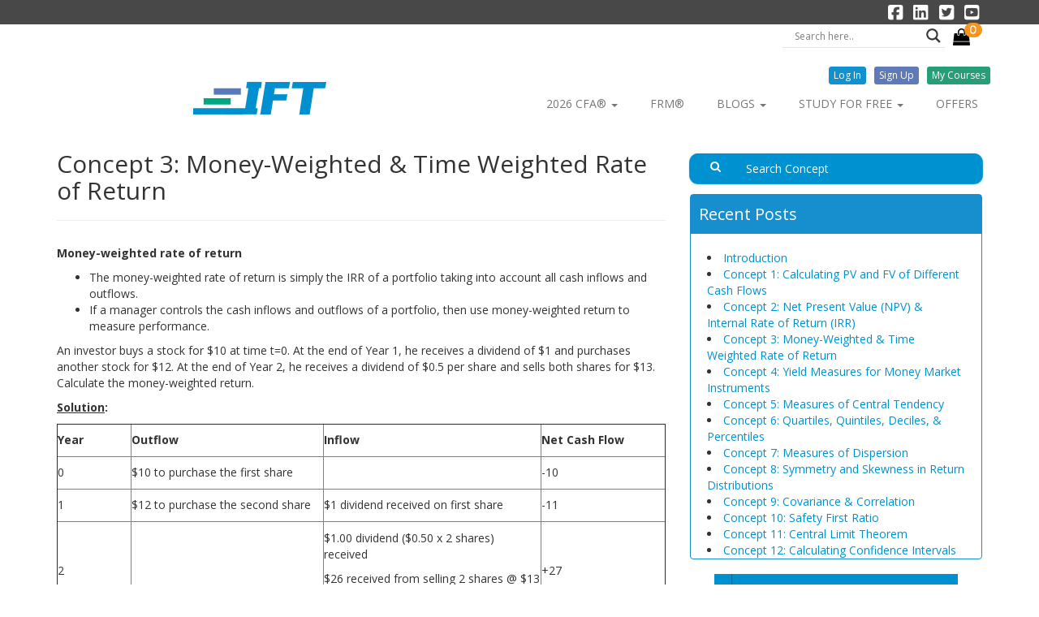

--- FILE ---
content_type: text/css
request_url: https://ift.world/wp-content/plugins/filestack-upload/css/style.css?ver=3.0.0
body_size: 3184
content:
body {
    font-family: Arial;
    padding: 0px;
    margin: 0px;
    background-color: #f0f0f1;
    color: #3c434a;
}

.heading-style {
    padding-left: 16px;
}

a {
    color: #2271b1;
}

.tab {
    background-color: #f1f1f1;
    border-bottom: 1px solid #c8c9cc;
    margin: 0px 16px;
}

.tab button {
    background-color: #dcdcde;
    border: 1px solid #c8c9cc;
    border-bottom: none;
    outline: none;
    cursor: pointer;
    padding: 18px 30px;
    transition: 0.3s;
    font-size: 19px;
    margin-right: 2px;
    color: #111619;
    position: relative;
    top: 1px;
}

.tab button:hover {
    background-color: #ddd;
}

.tab button.active {
    background-color: #f0f0f1;
    border-bottom: none;
    top: 1px;
}

.tabcontent {
    display: none;
    padding: 20px;
    border: 1px solid #ddd;
    border-top: none;
    background: #fff;
}

.tabcontent.active {
    display: block;
}

.Fs-alert-section {
    box-shadow: 0 1px 1px rgb(0 0 0 / 4%);
    background: #fff;
    border: 1px solid #c3c4c7;
    border-left-width: 4px;
    padding: 12px;
    border-left-color: #00a32a;
}

.Fs-alert-section h3 {
    margin: 0px;
    font-size: 13px;
    margin-bottom: 6px;
    font-weight: 400;
}

.Fs-alert-section p {
    margin: 0px;
    font-size: 13px;
}

.Fs-api-key {
    padding: 30px 20px;
    background-color: white;
    border: 1px solid #dedede;
    border-radius: 5px;
    margin-top: 35px;
}

.Fs-width-section {
    width: 50%;
}

.Fs-api-key-input,
.Fs-api-key-input-Security-Policy-main {
    display: flex;
    justify-content: space-between;
}

.Fs-api-key-input label,
.Fs-api-key-input-Security-Policy label,
.Fs-upload-options label,
.Fs-upload-options-retry label {
    display: block;
    font-size: 13px;
    font-weight: 600;
}

.Fs-api-key input {
    background-color: #fff;
    border: 1px solid #8c8f94;
    color: #2c3338;
    font-size: 14px;
    padding: 6px 10px;
    border-radius: 4px;
    width: 100%;
    line-height: 2;
    min-height: 30px;
}

.Fs-as-apikey-error,
.Fs-us-key-error,
.Fs-us-value-error,
.Fs-us-fileType-error {
    margin: 0px;
    font-size: 13px;
    color: #d63638;
}

.Fs-api-key-input-Security-Policy {
    margin-top: 25px;
}

.Fs-api-key-input-Security-Policy input {
    margin-bottom: 7px;
}

.Fs-right-psection p {
    font-size: 14px;
    padding-left: 40px;
    margin: 0px;
    margin-top: 20px;
    line-height: 20px;
}

.Fs-right-psection-middle {
    margin-top: 34px;
}

.Fs-right-psection-middle p {
    font-size: 14px;
    padding-left: 40px;
    margin: 0px;
    margin-top: 10px;
    line-height: 20px;
}

.fs-select-box {
    border: 1px solid #8c8f94;
    color: #0a4b78;
    font-size: 14px;
    line-height: 2;
    border-radius: 3px;
    padding: 0 24px 0 8px;
    min-height: 35px;
    width: 50%;
}

.fs-save-button {
    margin-top: 25px;
}

.fs-save-button button {
    background: #2271b1;
    color: #fff;
    min-height: 34px;
    font-size: 13px;
    border: none;
    border-radius: 3px;
    padding: 2px 15px;
    cursor: pointer;
}

.Fs-right-psection-storage p {
    margin-top: 42px;
}

.Fs-storage-part {
    background: #fff;
    padding: 20px;
    border-radius: 4px;
    margin-bottom: 20px;
}

.Fs-storage-part select {
    width: 100%;
    max-width: 400px;
    padding: 8px;
    border: 1px solid #ddd;
    border-radius: 4px;
}

.Fs-storage-part label {
    display: block;
    margin-bottom: 8px;
    font-weight: 600;
    color: #23282d;
}

.Fs-api-key-input-Security-Policy {
    margin-bottom: 20px;
}

.Fs-api-key-input-Security-Policy label {
    display: block;
    margin-bottom: 8px;
}

.Fs-api-key-input-Security-Policy small {
    color: #666;
    font-weight: normal;
}

.Fs-basic-content {
    font-size: 25px;
    margin: 0px;
    margin-bottom: 15px;
    font-weight: 500;
}

.Fs-advance-content {
    font-size: 25px;
    margin: 0px;
    margin-bottom: 15px;
    font-weight: 500;
    margin-top: 20px;
}

.Fs-Transformation-content {
    font-size: 20px;
    margin: 0px;
    font-weight: 600;
    margin-top: 20px;
}

.Fs-callback-content {
    font-size: 20px;
    margin: 0px;
    margin-bottom: 15px;
    font-weight: 600;
}

.Fs-checkbox-part ul {
    padding: 0px;
    margin: 0px;
}

.Fs-Transformation-checkbox {
    margin-bottom: 0px;
}

.Fs-checkbox-part ul li {
    list-style: none;
    display: inline-block;
    width: 190px;
    margin-left: 20px;
    margin-bottom: 9px;
}

.Fs-Transformation-checkbox ul li {
    display: block;
}

.Fs-checkbox-part ul li label {
    font-size: 14px;
    vertical-align: middle;
}

.Fs-checkbox-part ul input {
    border: 1px solid #8c8f94;
    border-radius: 4px;
    background: #fff;
    color: #50575e;
    clear: none;
    cursor: pointer;
    display: inline-block;
    line-height: 0;
    height: 1rem;
    outline: 0;
    padding: 0;
    text-align: center;
    vertical-align: middle;
    min-height: auto;
    width: 1rem;
    -webkit-appearance: none;
    box-shadow: inset 0 1px 2px rgb(0 0 0 / 10%);
    transition: 0.05s border-color ease-in-out;
}

.Fs-checkbox-part ul input:checked:before {
    display: block;
    content: url("data:image/svg+xml;utf8,%3Csvg%20xmlns%3D%27http%3A%2F%2Fwww.w3.org%2F2000%2Fsvg%27%20viewBox%3D%270%200%2020%2020%27%3E%3Cpath%20d%3D%27M14.83%204.89l1.34.94-5.81%208.38H9.02L5.78%209.67l1.34-1.25%202.57%202.4z%27%20fill%3D%27%233582c4%27%2F%3E%3C%2Fsvg%3E");
    margin: -0.1875rem 0 0 -0.25rem;
    height: 1.3125rem;
    width: 1.3125rem;
}

.Fs-upload-options {
    display: flex;
    margin-top: 10px;
}

.Fs-upload-plus-icon {
    margin-top: 10px;
}

.Fs-remove-icon {
    display: flex;
    align-items: center;
    justify-content: center;
    border: none;
    margin-top: 7px;
    width: 28px;
    height: 28px;
    border-radius: 50px;
    background-color: #2271b1;
    color: #fff;
    text-align: center;
    font-size: 18px;
    cursor: pointer;
}

.Fs-us-addKeyValue {
    border: none;
    border-radius: 5px;
    background-color: #2271b1;
    color: #fff;
    text-align: center;
    font-size: 16px;
    cursor: pointer;
    padding: 5px 10px;
}

.Fs-upload-input-label {
    margin-right: 40px;
    width: 45%;
}

.Fs-checkbox-part h4 {
    font-size: 15px;
    margin: 0px;
    margin-bottom: 25px;
}

.Fs-advance-part {
    background: #fff;
    padding: 20px;
    border-radius: 4px;
    margin-top: 20px;
}

.Fs-advance-part h2 {
    font-size: 14px;
    margin: 0 0 20px;
    color: #23282d;
    font-weight: normal;
    line-height: 1.4;
}

.Fs-advance-part-content {
    background: #f9f9f9;
    padding: 15px;
    margin-bottom: 20px;
    border-left: 4px solid #0085ba;
}

.Fs-advance-part-content h3 {
    margin: 0 0 10px;
    font-size: 13px;
    color: #23282d;
}

.Fs-advance-part-content h3:first-child {
    font-weight: 600;
}

.Fs-advance-part-content h3:last-child {
    font-weight: normal;
    color: #666;
    line-height: 1.5;
}

.Fs-advance-part textarea {
    width: 100%;
    min-height: 150px;
    margin: 10px 0;
    padding: 10px;
    font-family: monospace;
    font-size: 13px;
    border: 1px solid #ddd;
    border-radius: 3px;
    resize: vertical;
    background: #fff;
}

.Fs-margin {
    margin-top: 25px;
}

.Other-Upload-Options-checkbox ul li {
    margin-left: 0px;
    margin-bottom: 0px;
    width: 51.9%;
    font-size: 14px;
}

.Other-Upload-Options-checkbox ul li:nth-child(2) {
    width: 44%;
}

.fs-upload-select-box {
    border: 1px solid #8c8f94;
    color: #0a4b78;
    font-size: 14px;
    line-height: 2;
    border-radius: 3px;
    padding: 6px 24px 6px 8px;
    min-height: 44px;
    width: calc(100% + 22px);
}

.Fs-advance-part a {
    font-size: 13px;
}

.Fs-advance-part hr {
    border: 0;
    border-top: 1px solid #dcdcde;
    border-bottom: 1px solid #f6f7f7;
}

.Fs-advance-part-content {
    display: flex;
    justify-content: space-between;
    margin: 20px 0px;
}

.Fs-advance-part-content h3 {
    font-size: 14px;
    font-weight: 500;
    line-height: 21px;
    margin: 0px;
    width: 50%;
}

.Fs-advance-part-inside-content {
    width: 50%;
}

.Fs-advance-part-inside-content h3 {
    width: 100%;
    margin-bottom: 20px;
}

.Fs-Transformation {
    margin-top: 20px;
    margin-bottom: 30px;
}

.disableAddIcon button {
    display: none;
}

.FS-us-disable {
    display: none;
}

#wpfooter{
    position: relative;
}

@media screen and (max-width: 1700px) and (min-width: 1350px) {
    .Other-Upload-Options-checkbox ul li {
        width: 52.5%;
    }
}

@media screen and (max-width: 1300px) and (min-width: 1000px) {
    .Other-Upload-Options-checkbox ul li {
        width: 52.9%;
    }
}

.checkbox_uploadersettings {
    margin-left: 8px;
    font-size: 14px;
}

.Fs-as-apikey-error,
.Fs-us-key-error,
.Fs-us-value-error,
.Fs-us-container-error,
.Fs-us-fileType-error {
    margin: 0px;
    font-size: 13px;
    color: #d63638;
}

@media screen and (max-width: 767px) {
    .Fs-checkbox-part ul {
        display:flex;
    }

    .Other-Upload-Options-checkbox ul li {
        width: 89.5%;
    }
}

/* Callback Handlers Section */
.callback-handlers {
    background: #fff;
    border: 1px solid #ddd;
    border-radius: 4px;
    padding: 20px;
    margin: 20px 0;
    box-shadow: 0 1px 3px rgba(0, 0, 0, 0.1);
}

.callback-handlers h3 {
    margin: 0 0 15px;
    padding-bottom: 10px;
    border-bottom: 2px solid #0085ba;
    color: #23282d;
    font-size: 1.3em;
}

.callback-section {
    margin-bottom: 20px;
    padding: 15px;
    background: #f9f9f9;
    border-left: 4px solid #0085ba;
}

.callback-section:last-child {
    margin-bottom: 0;
}

.callback-section h4 {
    margin: 0 0 10px;
    color: #23282d;
    font-size: 1.1em;
}

.callback-section textarea {
    width: 100%;
    min-height: 100px;
    margin: 10px 0;
    padding: 10px;
    font-family: monospace;
    border: 1px solid #ddd;
    border-radius: 3px;
    resize: vertical;
}

.callback-section .description {
    color: #666;
    font-style: italic;
    margin: 5px 0;
}

.callback-section .code-example {
    background: #f1f1f1;
    padding: 10px;
    border-radius: 3px;
    font-family: monospace;
    margin: 10px 0;
    overflow-x: auto;
}

.callback-section .save-button {
    background: #0085ba;
    border-color: #0073aa #006799 #006799;
    box-shadow: 0 1px 0 #006799;
    color: #fff;
    text-decoration: none;
    text-shadow: 0 -1px 1px #006799;
    padding: 5px 15px;
    border-radius: 3px;
    cursor: pointer;
    display: inline-block;
    margin-top: 10px;
}

.callback-section .save-button:hover {
    background: #008ec2;
    border-color: #006799;
}

.callback-section .save-button:focus {
    box-shadow: 0 0 0 1px #fff, 0 0 0 3px #0085ba;
    outline: none;
}

/* Callback Status Messages */
.callback-status {
    padding: 10px 15px;
    margin: 10px 0;
    border-radius: 3px;
    display: none;
}

.callback-status.success {
    background-color: #dff0d8;
    border: 1px solid #d6e9c6;
    color: #3c763d;
}

.callback-status.error {
    background-color: #f2dede;
    border: 1px solid #ebccd1;
    color: #a94442;
}

/* Callback Table Styles */
.callback-table {
    width: 100%;
    border-collapse: collapse;
    margin: 15px 0;
}

.callback-table th,
.callback-table td {
    padding: 10px;
    text-align: left;
    border: 1px solid #ddd;
}

.callback-table th {
    background: #f5f5f5;
    font-weight: 600;
}

.callback-table tr:nth-child(even) {
    background: #f9f9f9;
}

.callback-table tr:hover {
    background: #f5f5f5;
}

/* Callback Documentation */
.callback-docs {
    background: #f9f9f9;
    padding: 15px;
    margin: 15px 0;
    border-left: 4px solid #0085ba;
}

.callback-docs h4 {
    margin: 0 0 10px;
    color: #23282d;
}

.callback-docs pre {
    background: #f1f1f1;
    padding: 10px;
    border-radius: 3px;
    overflow-x: auto;
    margin: 10px 0;
}

.callback-docs code {
    font-family: monospace;
    padding: 2px 4px;
    background: #f1f1f1;
    border-radius: 3px;
}

/* Responsive Styles */
@media screen and (max-width: 782px) {
    .callback-section {
        padding: 10px;
    }

    .callback-table th,
    .callback-table td {
        padding: 8px;
    }

    .callback-section textarea {
        min-height: 80px;
    }
}

/* Screen Reader Text */
.screen-reader-text {
    border: 0;
    clip: rect(1px, 1px, 1px, 1px);
    clip-path: inset(50%);
    height: 1px;
    margin: -1px;
    overflow: hidden;
    padding: 0;
    position: absolute;
    width: 1px;
    word-wrap: normal !important;
}

/* Loader Styles */
.filestack-loader-overlay {
    position: fixed;
    top: 0;
    left: 0;
    width: 100%;
    height: 100%;
    background: rgba(255, 255, 255, 0.9);
    display: none;
    justify-content: center;
    align-items: center;
    z-index: 999999;
    backdrop-filter: blur(2px);
}

.filestack-loader {
    position: relative;
    width: 60px;
    height: 60px;
    border: 6px solid #f3f3f3;
    border-top: 6px solid #0085ba;
    border-radius: 50%;
    animation: filestack-spin 1s linear infinite;
    box-shadow: 0 0 10px rgba(0, 0, 0, 0.1);
}

.filestack-loader:before {
    content: '';
    position: absolute;
    top: 50%;
    left: 50%;
    transform: translate(-50%, -50%);
    width: 80px;
    height: 80px;
    border-radius: 50%;
    background: rgba(255, 255, 255, 0.8);
    z-index: -1;
}

@keyframes filestack-spin {
    0% { transform: rotate(0deg); }
    100% { transform: rotate(360deg); }
}

/* Button Loading State */
.filestack-upload {
    position: relative;
    transition: opacity 0.3s ease;
}

.filestack-upload.loading {
    position: relative;
    cursor: wait;
    opacity: 0.7;
    pointer-events: none;
}

.filestack-upload.loading:after {
    content: "";
    position: absolute;
    right: -30px;
    top: 50%;
    transform: translateY(-50%);
    width: 20px;
    height: 20px;
    border: 3px solid #f3f3f3;
    border-top: 3px solid #0085ba;
    border-radius: 50%;
    animation: filestack-spin 1s linear infinite;
    box-shadow: 0 0 5px rgba(0, 0, 0, 0.1);
}

/* Focus styles for accessibility */
.filestack-loader-overlay:focus {
    outline: none;
}

.filestack-loader-overlay:focus .filestack-loader {
    box-shadow: 0 0 0 2px #fff, 0 0 0 4px #0085ba;
}

.Fs-width-section {
    margin-bottom: 15px;
}

.Fs-width-section input[type="text"],
.Fs-width-section input[type="email"],
.Fs-width-section select {
    width: 100%;
    max-width: 400px;
    padding: 8px;
    border: 1px solid #ddd;
    border-radius: 4px;
}

.Fs-checkbox-part ul {
    margin: 0;
    padding: 0;
    list-style: none;
}

.Fs-checkbox-part li {
    margin-bottom: 10px;
}

.Fs-checkbox-part label {
    margin-left: 8px;
}

.Fs-alert-section {
    margin: 20px 0;
    padding: 12px 15px;
    border-radius: 3px;
}

@media screen and (max-width: 782px) {
    .Fs-storage-part,
    .Fs-advance-part {
        padding: 15px;
    }

    .Fs-width-section input[type="text"],
    .Fs-width-section input[type="email"],
    .FS-ss-cloud-storage,
    .FS-ss-access {
        max-width: 100%;
    }

    .Fs-advance-part textarea {
        min-height: 120px;
    }
}

--- FILE ---
content_type: application/javascript
request_url: https://ift.world/wp-content/plugins/filestack-upload/js/filestack-callbacks.js?ver=3.0.0
body_size: 688
content:
/* Filestack callback handlers */

/*
 * Called whenever user selects a file. The callback has a file parameter object
 * that contains the filename, mimetype, size in bytes, and source.
 */
window.filestackOnFileSelected = function (file) {
    if (file) {
        // Handle file selected
    }
}

/*
 * Called when a file begins uploading. The callback has a file parameter object
 * that contains the filename, mimetype, size in bytes, and source.
 */
window.filestackOnFileUploadStarted = function (file) {
    if (file) {
        // Handle upload started
    }
}

/*
 * Called during multi-part upload progress events. Progress events fire on every
 * XHR progress event, but these progress events will not fire while background
 * uploads are happening. They will also not fire for files selected from cloud
 * sources like dropbox. They only fire for files selected from the local file system.
 *
 * The callback has two parameters, file which is an object containing file metadata
 * (filename, mimetype, size in bytes, and source) and the progressEvent which contains
 * the following:
 *
 * totalPercent  The percent (as an integer) of the file that has been uploaded.
 * totalBytes  An integer stating the total number of bytes uploaded for this file.
 */
window.filestackOnFileUploadProgress = function (file, progressEvent) {
    if (file && progressEvent) {
        // Handle upload progress
    }
}

/*
 * Called when a file is done uploading. The callback has a file parameter object
 * that contains the filename, mimetype, size in bytes, and source.
 */
window.filestackOnUploadFinished = function (file) {
    if (file) {
        // Handle file upload finished
    }
}

/*
 * Called when uploading a file fails. The callback has two parameters: file, an
 * object that contains file metadata (filename, mimetype, size in bytes, and source),
 * and error, the Error instance for this upload.
 */
window.filestackOnFileUploadFailed = function (file, error) {
    if (error) {
        // Handle error
    }
}

/*
 * Called when the upload begins. This callback has a files parameter array that
 * contains all files selected for upload.
 */
window.filestackOnUploadStarted = function () {
    // Handle upload started
}

/*
 * Called when the file uploader modal is opened.
 */
window.filestackOnOpen = function () {
    // Handle picker open
}

/*
 * Called when the file uploader modal is closed.
 */
window.filestackOnClose = function () {
    // Handle picker close
}

/*
 * Called when all uploads in a pick are canceled.
 */
window.filestackOnCancel = function (file) {
    // Handle cancel
}

/*
 * Called when all files have been uploaded.
 */
window.filestackOnUploadDone = function (file) {
    // Handle upload done
}

/*
 * Provide your own accept function.
 */
window.acceptFn = function (file, options) {
    // Handle accept
}


--- FILE ---
content_type: application/javascript
request_url: https://ift.world/wp-content/plugins/filestack-upload/js/cross_browser_ajax.js?ver=3.0.0
body_size: 621
content:
/* ================================================================ */
/*                                                                  */
/*                     CROSS BROWSER AJAX                           */
/*           Enables IE8 & IE9 ajax calls using jQuery              */
/*                   bryan@fiftyandifty.org                         */
/*                                                                  */
/* ================================================================ */

jQuery(document).ready(function ($) {

    "use strict";

    // Define FF_AJAX in the global scope
    window.FF_AJAX = {
        isIE8orIE9: function() {
            return !!(((/msie 8./i).test(navigator.appVersion) || (/msie 9./i).test(navigator.appVersion)) && !(/opera/i).test(navigator.userAgent) && window.ActiveXObject && XDomainRequest && !window.msPerformance);
        },

        make_ajax_request: function(url, data, success_callback, error_callback) {
            if (!data) {
                return false;
            }

            jQuery.ajax({
                url: url,
                type: 'POST',
                data: data,
                success: function(response) {
                    if (success_callback && typeof success_callback === 'function') {
                        success_callback(response);
                    }
                },
                error: function(xhr, status, error) {
                    if (error_callback && typeof error_callback === 'function') {
                        error_callback(error);
                    } else {
                        window.FF_AJAX.display_errors(error);
                    }
                }
            });
        },

        display_errors: function(message) {
            if (typeof wp_filestack_handle_error === 'function') {
                wp_filestack_handle_error(message);
            } else {
                alert('There was an error processing your request.\n\nPlease try again.');
            }
        },

        handle_response: function(response, callback, is_error) {
            if (typeof callback === 'function') {
                if (typeof response === 'string') {
                    try {
                        response = JSON.parse(response);
                    } catch (e) {
                        // If parsing fails, pass the raw response
                    }
                }
                callback(response, is_error);
            }
        }
    };

});


--- FILE ---
content_type: application/javascript
request_url: https://ift.world/wp-content/plugins/filestack-upload/js/filestack_for_wordpress.js?ver=3.0.0
body_size: 4586
content:
/**
 *
 * custom Ajax function for saving the media to wordpress after picker uploads it
 *
 **/
function create_wordpress_media(metadata, postID, mediaCategory, mediaOwner) {
    const mediaType = metadata.mimetype.split('/');
    if (mediaType[0] === "video" || mediaType[0] === "audio" || mediaType[0] === "application") {
        setMetaData(metadata, postID, mediaCategory, mediaOwner);
    } else {
        getMeta(metadata.url).done(function(result) {
            setMetaData(metadata, postID, mediaCategory, result, mediaOwner);
        });
    }
}

/**
 * Set the results recieved from getMeta()
 * @param {*} metadata 
 * @param {*} postID 
 * @param {*} mediaCategory 
 * @param {*} result 
 */
function setMetaData(metadata, postID, mediaCategory, result = null, mediaOwner) {
    metadata.filesize = metadata.size;
    metadata.width = result !== null ? result.w : null;
    metadata.height = result !== null ? result.h : null;
    metadata.media_category = mediaCategory;

    var filestack_data = {};
    filestack_data.action = "filestack_store_local";
    filestack_data._ajax_nonce = window.filestack_ajax.nonce;
    filestack_data.post_id = postID;
    filestack_data.mediaOwner = mediaOwner;
    filestack_data.post_data = {};
    filestack_data.post_data.metadata = metadata;

    /* create a new wordpress media post type and link to the uploaded file */
    /* Switch to browse tab if in admin panel */
    if (jQuery("body").hasClass("wp-admin")) {
        if (typeof wpActiveEditor !== "undefined") {
            var elem = jQuery(wp.media.editor.get(wpActiveEditor)
                    .views._views[".media-frame-router"][0]
                    ._views.browse.el);
            if (elem) {
                elem.triggerHandler("click");
            }
        }
    }

    if (typeof window.FF_AJAX === 'undefined') {
        console.error('FF_AJAX is not available');
        return;
    }

    window.FF_AJAX.make_ajax_request(
        window.filestack_ajax.ajaxurl,
        filestack_data,
        function(response) {
            // Refresh the media library after upload
            if (jQuery("body").hasClass("wp-admin")) {
                if (wp.media.frame.content.get() !== null) {
                    wp.media.frame.content.get().collection.props.set({ignore: (+new Date())});
                    wp.media.frame.content.get().options.selection.reset();
                } else {
                    wp.media.frame.library.props.set({ignore: (+new Date())});
                }
            }
        },
        function(error) {
            console.error('Error storing media:', error);
        }
    );
}

/**
 * Get metadata for an image URL
 */
function getMeta(url) {
    return jQuery.Deferred(function(dfd) {
        var img = new Image();
        img.onload = function() { 
            dfd.resolve({w: this.width, h: this.height}); 
        };
        img.onerror = function() { 
            dfd.reject(); 
        };
        img.src = url;
    }).promise();
}

/**
 * Create the filestackForWordpress local object
 */
var filestackGlobal;
var api_key = window.filestack_ajax.apikey;
var security_policy = window.filestack_ajax.security_policy;
var security_signature = window.filestack_ajax.security_signature;

filestackForWordpress = {};

filestackForWordpress.pick = function(filestack_options) {
    if (filestack_options === undefined) {
        filestack_options = {};
    }

    if (filestack_options.api_key) {
        api_key = filestack_options.api_key;
    }

    if (filestack_options.security_policy) {
        security_policy = filestack_options.security_policy;
    }

    if (filestack_options.security_signature) {
        security_signature = filestack_options.security_signature;
    }

    var client;
    try {
        const clientOptions = security_policy && security_signature ? {
            security: {
                policy: security_policy,
                signature: security_signature
            }
        } : {};
        
        client = filestackGlobal.init(api_key, clientOptions);
        
        const pickerOptions = {
            maxFiles: 20,
            uploadInBackground: false,
            onUploadDone: (response) => {
                if (!response || !response.filesUploaded) return;
                
                var files_uploaded = response.filesUploaded;
                for (var i = 0; i < files_uploaded.length; i++) {
                    var file = files_uploaded[i];
                    // Ensure name property exists
                    if (!file.name) {
                        file.name = file.filename || file.originalPath;
                    }
                    create_wordpress_media(file, postID, mediaCategory, mediaOwner);
                }
                
                if (window.filestackOnUploadDone) {
                    window.filestackOnUploadDone(response);
                }
            },
            onFileUploadFailed: (file, error) => {
                let errorMessage = 'An error occurred while uploading the file.';
                if (error.code === 'FILESIZE_EXCEEDED') {
                    const maxSizeMB = Math.round(pickerOptions.maxSize / (1024 * 1024) * 100) / 100;
                    errorMessage = `File size exceeds the maximum allowed size of ${maxSizeMB}MB`;
                }
                
                showError(errorMessage);
                console.error('File upload failed:', error);
            },
            onFileSelected: (file) => {
                if (!file) return file;

                // Check file size before upload
                const maxSize = pickerOptions.maxSize || (window.filestack_ajax.maxsize ? Number(window.filestack_ajax.maxsize) : null);
                if (maxSize && file.size > maxSize) {
                    const maxSizeMB = Math.round(maxSize / (1024 * 1024) * 100) / 100;
                    const fileSizeMB = Math.round(file.size / (1024 * 1024) * 100) / 100;
                    const errorMessage = `File size (${fileSizeMB}MB) exceeds the maximum allowed size of ${maxSizeMB}MB`;
                    
                    showError(errorMessage);
                    console.error(errorMessage);
                    return false;
                }
                
                // Add name property if it doesn't exist
                if (!file.name) {
                    file.name = file.filename || file.originalPath;
                }
                
                if (window.filestackOnFileSelected) {
                    window.filestackOnFileSelected(file);
                }
                return file;
            },
            onOpen: () => {
                // Clear any existing error messages when picker opens
                hideError();
                if (window.filestackOnOpen) {
                    window.filestackOnOpen();
                }
            },
            onClose: () => {
                // Clear any error messages when picker closes
                hideError();
                if (window.filestackOnClose) {
                    window.filestackOnClose();
                }
            },
            onCancel: () => {
                if (window.filestackOnCancel) {
                    window.filestackOnCancel();
                }
            }
        };

        // Helper functions for error handling
        function showError(message) {
            hideError(); // Remove any existing error messages first
            
            // Create a wrapper with extreme z-index
            const errorWrapper = `
                <div id="filestack-error-wrapper" style="
                    position: fixed;
                    top: 0;
                    left: 0;
                    width: 100%;
                    height: 100%;
                    pointer-events: none;
                    z-index: 2147483647;
                ">
                    <div class="filestack-error" style="
                        position: fixed;
                        top: 20px;
                        left: 50%;
                        transform: translateX(-50%);
                        background: #ff5252;
                        color: white;
                        padding: 15px 25px;
                        border-radius: 4px;
                        box-shadow: 0 4px 12px rgba(0,0,0,0.15);
                        font-size: 14px;
                        font-weight: 500;
                        text-align: center;
                        min-width: 250px;
                        max-width: 80%;
                        white-space: pre-line;
                        pointer-events: auto;
                    "></div>
                </div>
            `;
            
            // Append to document.body directly
            document.body.insertAdjacentHTML('beforeend', errorWrapper);
            
            // Use vanilla JS for better performance and guaranteed execution
            const errorElement = document.querySelector('.filestack-error');
            errorElement.textContent = message;
            
            // Remove after delay
            setTimeout(() => {
                const wrapper = document.getElementById('filestack-error-wrapper');
                if (wrapper) {
                    wrapper.style.opacity = '0';
                    wrapper.style.transition = 'opacity 400ms ease';
                    setTimeout(() => wrapper.remove(), 400);
                }
            }, 5000);
        }

        function hideError() {
            const wrapper = document.getElementById('filestack-error-wrapper');
            if (wrapper) {
                wrapper.remove();
            }
        }

        // Add fromSources if specified
        if (filestack_options.from_sources) {
            pickerOptions.fromSources = filestack_options.from_sources.split(',').map(source => source.trim());
        } else if (window.filestack_ajax.from_sources) {
            pickerOptions.fromSources = window.filestack_ajax.from_sources;
        }

        // Add accept if specified
        if (filestack_options.allowed_file_types) {
            pickerOptions.accept = filestack_options.allowed_file_types.split(',');
        } else if (window.filestack_ajax.accept && noEmptyValues(window.filestack_ajax.accept)) {
            pickerOptions.accept = window.filestack_ajax.accept;
        }

        // Add maxSize if specified
        if (filestack_options.allowed_file_size) {
            pickerOptions.maxSize = Number(filestack_options.allowed_file_size);
        } else if (window.filestack_ajax.maxsize) {
            pickerOptions.maxSize = Number(window.filestack_ajax.maxsize);
        }

        // Configure upload options
        pickerOptions.uploadConfig = {
            intelligent: true,
            disableIntegrityCheck: window.filestack_ajax.disbaleintegritycheck === '1',
            retry: parseInt(window.filestack_ajax.retry) || 10,
            concurrency: parseInt(window.filestack_ajax.concurrency) || 3,
            timeout: parseInt(window.filestack_ajax.timeout) || 120000
        };

        try {
            const picker = client.picker(pickerOptions);
            picker.open();
        } catch (error) {
            console.error('Error initializing picker:', error);
            showError('Failed to initialize file picker. Please try again.');
        }

    } catch (error) {
        console.error('Error initializing Filestack client:', error);
        return;
    }

    var postID = filestack_options.postID || null;
    var mediaCategory = filestack_options.mediaCategory || null;
    var mediaOwner = filestack_options.media_owner || null;

    var options = {
        uploadConfig: {
            intelligent: true,
            disableIntegrityCheck: window.filestack_ajax.disbaleintegritycheck === '1',
            retry: parseInt(window.filestack_ajax.retry) || 10,
            concurrency: parseInt(window.filestack_ajax.concurrency) || 3,
            timeout: parseInt(window.filestack_ajax.timeout) || 120000
        }
    };

    // Add maxSize if specified
    if (filestack_options.allowed_file_size) {
        options.uploadConfig.maxSize = Number(filestack_options.allowed_file_size);
    } else if (window.filestack_ajax.maxsize) {
        options.uploadConfig.maxSize = Number(window.filestack_ajax.maxsize);
    }
};

window.fpforwp = filestackForWordpress;

// Lazy load the Filestack library
function loadFilestackLibrary(callback) {
    if (typeof filestack !== 'undefined') {
        callback(filestack);
        return;
    }
    const script = document.createElement('script');
    script.src = 'https://static.filestackapi.com/filestack-js/3.x.x/filestack.min.js';
    script.onload = function() {
        filestackGlobal = filestack;
        callback(filestack);
    };
    document.head.appendChild(script);
}

// Example usage of lazy loading
jQuery(document).ready(function($) {
    $('.fp-pick').on('click', function(e) {
        e.preventDefault();
        var filestack_options = {};
        var element = $(this);
        var data = element.data();
        $.each(data, function(key, value) {
            filestack_options[key] = value;
        });

        loadFilestackLibrary(function(filestack) {
            if (filestack) {
                filestackGlobal = filestack;
                window.fpforwp.pick(filestack_options);
            } else {
                console.error('Failed to load Filestack library.');
            }
        });
    });
});

// Add loader HTML to the page
jQuery(document).ready(function($) {
    if (!$('.filestack-loader-overlay').length) {
        $('body').append(`
            <div class="filestack-loader-overlay" role="dialog" aria-modal="true" aria-label="Loading">
                <div class="filestack-loader" role="status">
                    <span class="screen-reader-text">Loading Filestack uploader...</span>
                </div>
            </div>
        `);
    }
});

// Show/hide loader functions
function showFilestackLoader() {
    const $overlay = jQuery('.filestack-loader-overlay');
    const $button = jQuery('.filestack-upload');
    
    $overlay.css('display', 'flex')
           .attr('aria-hidden', 'false');
    
    $button.addClass('loading')
           .attr('aria-busy', 'true')
           .prop('disabled', true);

    // Trap focus within the loader
    $overlay.focus();
}

function hideFilestackLoader() {
    const $overlay = jQuery('.filestack-loader-overlay');
    const $button = jQuery('.filestack-upload');
    
    $overlay.css('display', 'none')
           .attr('aria-hidden', 'true');
    
    $button.removeClass('loading')
           .removeAttr('aria-busy')
           .prop('disabled', false);

    // Return focus to the button
    $button.focus();
}

// Initialize picker with loader
function initPicker(options) {
    showFilestackLoader();
    
    // Load Filestack library
    loadFilestackLibrary(function() {
        const client = filestack.init(window.filestack_ajax.apikey);
        
        // Add security policy if available
        if (window.filestack_ajax.security && window.filestack_ajax.security.policy) {
            options.security = window.filestack_ajax.security;
        }
        
        // Add onOpen callback to hide loader
        const originalOnOpen = options.onOpen;
        options.onOpen = function() {
            hideFilestackLoader();
            if (typeof originalOnOpen === 'function') {
                originalOnOpen();
            }
        };
        
        // Add error handling
        options.onError = function(error) {
            hideFilestackLoader();
            wp_filestack_handle_error(error);
        };
        
        client.picker(options).open();
    });
}

// Update the click handler
jQuery('.filestack-upload').on('click', function(e) {
    e.preventDefault();
    
    const options = {
        fromSources: window.filestack_ajax.sources || ['local_file_system'],
        accept: window.filestack_ajax.filetypes || ['*'],
        maxSize: window.filestack_ajax.maxsize || 10485760,
        onUploadDone: function(result) {
            if (result && result.filesUploaded && result.filesUploaded.length > 0) {
                create_wordpress_media(result.filesUploaded[0]);
            }
            hideFilestackLoader();
        },
        onClose: function() {
            hideFilestackLoader();
        }
    };
    
    initPicker(options);
});

// Tab functionality
jQuery(document).ready(function($) {
    // Show active tab on page load
    var activeTab = $('#fstab').val() || 'Account';
    $('#' + activeTab).addClass('active').show();
    $('a[href="#' + activeTab + '"]').addClass('nav-tab-active');

    // Handle tab clicks
    $('.nav-tab').click(function(e) {
        e.preventDefault();
        var targetTab = $(this).attr('href').substring(1);
        
        // Update hidden input
        $('#fstab').val(targetTab);
        
        // Update tabs
        $('.nav-tab').removeClass('nav-tab-active');
        $(this).addClass('nav-tab-active');
        
        // Update content
        $('.tabcontent').removeClass('active').hide();
        $('#' + targetTab).addClass('active').show();
    });

    // Handle storage selection changes
    $('#filestack-cloud_storage').change(function() {
        var selectedStorage = $(this).val();
        var $storageFields = $('.storage-fields');
        var $storageAccess = $('.FS-ss-access');
        
        // Reset fields
        $storageFields.hide();
        
        // Show relevant fields based on selection
        if (selectedStorage !== 'none') {
            $storageFields.show();
            $storageAccess.prop('disabled', false);
            
            // Show specific fields for each storage type
            $('.storage-' + selectedStorage).show();
        } else {
            $storageAccess.prop('disabled', true);
        }
    }).trigger('change'); // Trigger on page load
});

// Utils functions
function noEmptyValues(array_vars) {
    if (array_vars === undefined || array_vars === null) {
        return false;
    }
    for (var i = 0; i < array_vars.length; i++) {
        if (array_vars[i] === undefined || array_vars[i] === null || array_vars[i] === '') {
            return false;
        }
    }
    return true;
}

function filestack_stringToArray(string_val, to_numeric) {
    if (string_val === undefined || string_val === null || string_val === '') {
        return [];
    }
    var array_val = string_val.split(',');
    if (to_numeric) {
        array_val = array_val.map(Number);
    }
    return array_val;
}


--- FILE ---
content_type: text/plain
request_url: https://www.google-analytics.com/j/collect?v=1&_v=j102&a=224024471&t=pageview&_s=1&dl=https%3A%2F%2Fift.world%2Fconcept1%2Fconcept-3-money-weighted-time-weighted-rate-return%2F&ul=en-us%40posix&dt=Concept%203%3A%20Money-Weighted%20%26%20Time%20Weighted%20Rate%20of%20Return%20%7C%20IFT%20World&sr=1280x720&vp=1280x720&_u=IEBAAEABAAAAACAAI~&jid=1449532709&gjid=1511728898&cid=255328340.1768864445&tid=UA-89109656-2&_gid=1225647312.1768864445&_r=1&_slc=1&did=5CDcaG&z=1250414993
body_size: -448
content:
2,cG-3PTMNLVEKZ